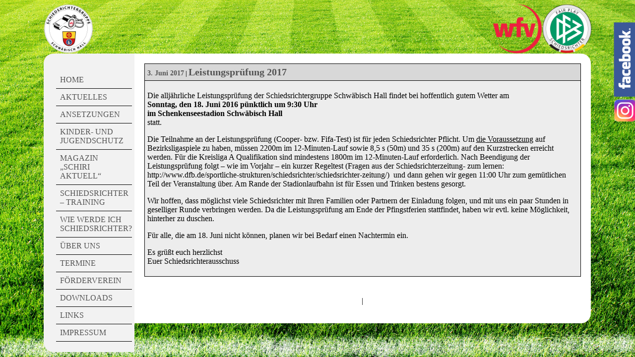

--- FILE ---
content_type: text/css
request_url: https://www.srg-schwaebisch-hall.de/wp-content/themes/srgsha/screen.css
body_size: 7248
content:
/*
Theme Name: SRG SHA
Theme URI: http://schiedsrichtergruppe-schwaebischhall.de




/*Desktop*/
/*Allgemeiner Aufbau */
html{   font-family:'Calibri';
        background: url("img/bg.jpg") no-repeat center center fixed;
        -webkit-background-size: cover;
        -moz-background-size: cover;
        -o-background-size: cover;
        background-size: cover;
	overflow: scroll;/*Scrollbar immer anzeigen um springen vorzubeugen*/
 }


#wrapper    {width: 1105px; margin: auto; text-align: left;}
#header        {height: 100px; width: 1105px;}
#main       {width: 880px; padding: 20px; float: left;background-color: white;border-top-right-radius: 20px;
                border-bottom-right-radius: 20px;}
#sidebar    {width: 173px; padding: 5px; padding-top: 20px; float: left;background-color:#f2f2f2; border-top-left-radius: 20px;
border-bottom-left-radius: 20px;}
#banner {position:fixed;top:45px;right:0px;width:43px;height:150px;}
#instagram_banner {position:fixed;top:200px;right:0px;width:43px;height:38px; }
#footer        {
    clear: both; 
    height: 20px;
    padding-top: 5px;
    padding-left: 10px;
    padding-bottom: 5px;
    list-style: none;
    background-color: #f2f2f2;
    
}
#footer a{
    color:#545454;
    list-style: none;
    font-size: 12px;
}

#post {
    background-color:#ededed;
    border-bottom:1px solid black;
    border-left:1px solid black;
    border-right:1px solid black;
    margin-bottom: 40px;
    padding:5px;
    min-height: 150px;
}
#postHome {
    background-color:#ededed;
    border-bottom:1px solid black;
    border-left:1px solid black;
    border-right:1px solid black;
    margin-bottom: 40px;
    padding:5px;
}


#headline {
    background-color: #d8d8d8; 
    border:1px solid black; 
    font-weight: bold;
    font-size: 12px;
    padding:5px;
}
#headline a{

    font-size: 20px;

}
#headline .date{

    font-size: 14px;

}

/*Excerp Style*/
.autoexcerpt_thumb{float:left; margin-right:10px;}


/*Navigation */
/*Page items*/

.page_item { margin-left: -20px; list-style: none; text-transform: uppercase;
            ;border-bottom: 1px solid black;-webkit-transition: all 0.3s;  -moz-transition: all 0.3s; -o-                   transition: all 0.3s;transition: all 0.3s;}
.page_item:hover{background-color:#2f5ca0;}
.page_item a{ display: block; padding:8px;}
.page_item a:hover {color:white;}

.current_page_item {background-color:#2f5ca0;}
.page_item.current_page_item a {color:#fff;}

.page_item { margin-left: -20px; list-style: none; text-transform: uppercase;
            ;border-bottom: 1px solid black;-webkit-transition: all 0.3s;  -moz-transition: all 0.3s; -o-                   transition: all 0.3s;transition: all 0.3s;}
.page_item:hover{background-color:#2f5ca0;}
.page_item a{ display: block; padding:8px;}
.page_item a:hover {color:white;}

.current_page_item  {background-color:#2f5ca0;}
.page_item.current_page_item a {color:#fff;} /*Nur wenn beides gilt also cat-item und current-cat*/

/*Unterpunkte */
.page_item.current_page_item .children .page_item{ list-style: none;border-top: 1px solid black;border-bottom: none; text-transform: uppercase;display:block;}/* nur wenn cat-item Unterklasse von children ist*/

/*.cat-item.current-cat .children .cat-item{ list-style: none;border-top: 1px solid black;border-bottom: none; text-transform: uppercase;font-family:'Arial'; display:block;} nur wenn cat-item Unterklasse von children ist*/

.page_item.current_page_parent .children .page_item{ list-style: none;border-top: 1px solid black;border-bottom: none; text-transform: uppercase;display:block;}/* nur wenn cat-item Unterklasse von children ist*/


.children .page_item.page_item{display:none;}
.children .page_item:hover{background-color:#2f5ca0;} /* nur wenn cat-item Unterklasse von children ist*/
.children .page_item a{ display: block; padding:8px;}
.children .page_item a:hover {color:white;}


.page_item.current_page_item .children .page_item{background-color:#f2f2f2;}
.page_item.current_page_item .children .page_item a{color:#545454;}
.page_item.current_page_item .children .page_item:hover{background-color:#2f5ca0;}
.page_item.current_page_item .children .page_item a:hover{color:#fff;}

/*Cat- ITems*/
/*Oberpunkte*/
.cat-item { margin-left: -20px; list-style: none; text-transform: uppercase;
            ;border-bottom: 1px solid black;-webkit-transition: all 0.3s;  -moz-transition: all 0.3s; -o-                   transition: all 0.3s;transition: all 0.3s;}
.cat-item:hover{background-color:#2f5ca0;}
.cat-item a{ display: block; padding:8px;}
.cat-item a:hover {color:white;}

.current-cat  {background-color:#2f5ca0;}
.cat-item.current-cat a {color:#fff;} /*Nur wenn beides gilt also cat-item und current-cat*/

/*Unterpunkte */
.cat-item.current-cat .children .cat-item{ list-style: none;border-top: 1px solid black;border-bottom: none; text-transform: uppercase;display:block;}/* nur wenn cat-item Unterklasse von children ist*/

/*.cat-item.current-cat .children .cat-item{ list-style: none;border-top: 1px solid black;border-bottom: none; text-transform: uppercase;font-family:'Arial'; display:block;} nur wenn cat-item Unterklasse von children ist*/

.cat-item.current-cat-parent .children .cat-item{ list-style: none;border-top: 1px solid black;border-bottom: none; text-transform: uppercase;display:block;}/* nur wenn cat-item Unterklasse von children ist*/


.children .cat-item.cat-item{display:none;}
.children .cat-item:hover{background-color:#2f5ca0;} /* nur wenn cat-item Unterklasse von children ist*/
.children .cat-item a{ display: block; padding:8px;}
.children .cat-item a:hover {color:white;}


.cat-item.current-cat .children .cat-item{background-color:#f2f2f2;}
.cat-item.current-cat .children .cat-item a{color:#545454;}
.cat-item.current-cat .children .cat-item:hover{background-color:#2f5ca0;}
.cat-item.current-cat .children .cat-item a:hover{color:#fff;}


/*gupaSliderBild*/
#gupaSliderBild {
				position: relative;
				width: 880px;
				height: 350px;
				overflow: hidden;
			}
#gupaSliderBild div.content {
				position: absolute;
				width: 880px;
                height:300px;
				padding: 0px;
                background-color:#282828 ;
    
			}
#gupaSliderBild .gupaSliderBtn {
				position: absolute;
                top: 300px;
			}

#gupaSliderBild .inactive {
				position: absolute;
				color: #AAA;
				cursor: default;
				top: 322px;
			}

	
.wp-post-image{
                positon: absolute;
                display: block;
				/*height:300;
				width: auto; */
                margin-left: auto;
                margin-right: auto; 
                z-index: 3;
}


#gupaSliderBild div.contentText {
                
}
#gupaSliderBild .contentText #postHome {
    position: absolute;
    top:175px ;
    left:560px;
    height:100px;
    width:300px;
    background-color: #585858;
    padding:5px; 
    overflow: hidden;
    color:white;
    opacity: 0.75;
}

#gupaSliderBild .contentText #headlineHome {
    position: absolute;
    top:155px ;
    left:560px;
    height:10px;
    width:300px;
    background-color: #d8d8d8; 
    border:1px solid black;
    font-weight: bold;
    font-size: 12px;
    padding:5px;
    opacity: 0.75;
    color:white;
    overflow: hidden;
}

/* Allgemeiner Style */
a:link {  text-decoration:none;color:#545454; }
a:visited {  text-decoration:none;color:#545454;}

/*Tabellen Style */
.column-2{border: 1px solid black; }

--- FILE ---
content_type: text/css
request_url: https://www.srg-schwaebisch-hall.de/wp-content/themes/srgsha/smartphone-landscape.css
body_size: 6583
content:

html{   font-family:'Calibri';
        background: none;
        background-color: green;
        overflow: scroll;/*Scrollbar immer anzeigen um springen vorzubeugen*/
}


#wrapper    {width: 470px; margin: auto; text-align: left;}
#header        {height: 100px; width: 380px;}
#main       {width: 300px; padding: 20px; float: left;background-color: white;border-top-right-radius: 20px;
                border-bottom-right-radius: 20px;}
#sidebar    {width: 120px; padding: 5px; padding-top: 20px; float: left;background-color:#f2f2f2; border-top-left-radius: 20px;
border-bottom-left-radius: 20px;}
#banner {position:fixed;top:45px;right:0px;width:43px;height:150px;}
#footer        {
    clear: both; 
    height: 20px;
    padding-top: 5px;
    padding-left: 10px;
    padding-bottom: 5px;
    list-style: none;
    background-color: #f2f2f2;
    
}
#footer a{
    color:#545454;
    list-style: none;
    font-size: 12px;
}

#post {
    background-color:#ededed;
    border-bottom:1px solid black;
    border-left:1px solid black;
    border-right:1px solid black;
    margin-bottom: 40px;
    padding:5px;
}

#headline {
    background-color: #d8d8d8; 
    border:1px solid black; 
    font-weight: bold;
    font-size: 12px;
    padding:5px;
}
#headline a{

    font-size: 20px;

}
#headline .date{

    font-size: 14px;

}

/*Excerp Style*/
.autoexcerpt_thumb{float:left; margin-right:10px;}


/*Navigation */
/*Page items*/

.page_item { margin-left: -20px; list-style: none; text-transform: uppercase;
            ;border-bottom: 1px solid black;-webkit-transition: all 0.3s;  -moz-transition: all 0.3s; -o-                   transition: all 0.3s;transition: all 0.3s;}
.page_item:hover{background-color:#2f5ca0;}
.page_item a{ display: block; padding:8px;}
.page_item a:hover {color:white;}

.current_page_item {background-color:#2f5ca0;}
.page_item.current_page_item a {color:#fff;}

.page_item { margin-left: -20px; list-style: none; text-transform: uppercase;
            ;border-bottom: 1px solid black;-webkit-transition: all 0.3s;  -moz-transition: all 0.3s; -o-                   transition: all 0.3s;transition: all 0.3s;}
.page_item:hover{background-color:#2f5ca0;}
.page_item a{ display: block; padding:8px;}
.page_item a:hover {color:white;}

.current_page_item  {background-color:#2f5ca0;}
.page_item.current_page_item a {color:#fff;} /*Nur wenn beides gilt also cat-item und current-cat*/

/*Unterpunkte */
.page_item.current_page_item .children .page_item{ list-style: none;border-top: 1px solid black;border-bottom: none; text-transform: uppercase;display:block;}/* nur wenn cat-item Unterklasse von children ist*/

/*.cat-item.current-cat .children .cat-item{ list-style: none;border-top: 1px solid black;border-bottom: none; text-transform: uppercase;font-family:'Arial'; display:block;} nur wenn cat-item Unterklasse von children ist*/

.page_item.current_page_parent .children .page_item{ list-style: none;border-top: 1px solid black;border-bottom: none; text-transform: uppercase;display:block;}/* nur wenn cat-item Unterklasse von children ist*/


.children .page_item.page_item{display:none;}
.children .page_item:hover{background-color:#2f5ca0;} /* nur wenn cat-item Unterklasse von children ist*/
.children .page_item a{ display: block; padding:8px;}
.children .page_item a:hover {color:white;}


.page_item.current_page_item .children .page_item{background-color:#f2f2f2;}
.page_item.current_page_item .children .page_item a{color:#545454;}
.page_item.current_page_item .children .page_item:hover{background-color:#2f5ca0;}
.page_item.current_page_item .children .page_item a:hover{color:#fff;}

/*Cat- ITems*/
/*Oberpunkte*/
.cat-item { margin-left: -20px; list-style: none; text-transform: uppercase;
            ;border-bottom: 1px solid black;-webkit-transition: all 0.3s;  -moz-transition: all 0.3s; -o-                   transition: all 0.3s;transition: all 0.3s;}
.cat-item:hover{background-color:#2f5ca0;}
.cat-item a{ display: block; padding:8px;}
.cat-item a:hover {color:white;}

.current-cat  {background-color:#2f5ca0;}
.cat-item.current-cat a {color:#fff;} /*Nur wenn beides gilt also cat-item und current-cat*/

/*Unterpunkte */
.cat-item.current-cat .children .cat-item{ list-style: none;border-top: 1px solid black;border-bottom: none; text-transform: uppercase;display:block;}/* nur wenn cat-item Unterklasse von children ist*/

/*.cat-item.current-cat .children .cat-item{ list-style: none;border-top: 1px solid black;border-bottom: none; text-transform: uppercase;font-family:'Arial'; display:block;} nur wenn cat-item Unterklasse von children ist*/

.cat-item.current-cat-parent .children .cat-item{ list-style: none;border-top: 1px solid black;border-bottom: none; text-transform: uppercase;display:block;}/* nur wenn cat-item Unterklasse von children ist*/


.children .cat-item.cat-item{display:none;}
.children .cat-item:hover{background-color:#2f5ca0;} /* nur wenn cat-item Unterklasse von children ist*/
.children .cat-item a{ display: block; padding:8px;}
.children .cat-item a:hover {color:white;}


.cat-item.current-cat .children .cat-item{background-color:#f2f2f2;}
.cat-item.current-cat .children .cat-item a{color:#545454;}
.cat-item.current-cat .children .cat-item:hover{background-color:#2f5ca0;}
.cat-item.current-cat .children .cat-item a:hover{color:#fff;}


/*gupaSliderBild*/
#gupaSliderBild {
				position: relative;
				width: 275px;
				height: 350px;
				overflow: hidden;
			}
#gupaSliderBild div.content {
				position: absolute;
				width: 275px;
                height:300px;
				padding: 0px;
                background-color:#282828 ;
    
			}
#gupaSliderBild .gupaSliderBtn {
				position: absolute;
                top: 300px;
			}

#gupaSliderBild .inactive {
				position: absolute;
				color: #AAA;
				cursor: default;
				top: 322px;
			}
.attachment-post-thumbnail.wp-post-image{
                positon: absolute;
                display: block;
                margin-left: auto;
                margin-right: auto; 
                z-index: 3;
}

#gupaSliderBild div.contentText {
                
}
#gupaSliderBild .contentText #post {
    position: absolute;
    top:175px ;
    left:50px;
    height:100px;
    width:200px;
    background-color: #585858;
    padding:5px; 
    overflow: hidden;
    color:white;
    opacity: 0.75;
}

#gupaSliderBild .contentText #headlineHome {
    position: absolute;
    top:155px ;
    left:50px;
    height:10px;
    width:200px;
    background-color: #d8d8d8; 
    border:1px solid black;
    font-weight: bold;
    font-size: 12px;
    padding:5px;
    opacity: 0.75;
    color:white;
    overflow: hidden;
}

/* Allgemeiner Style */
a:link {  text-decoration:none;color:#545454; }
a:visited {  text-decoration:none;color:#545454;}